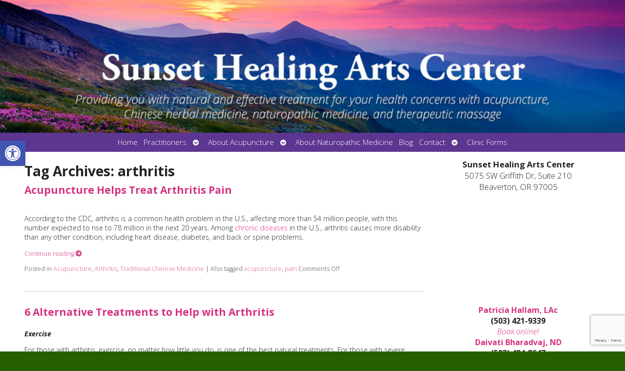

--- FILE ---
content_type: text/html; charset=utf-8
request_url: https://www.google.com/recaptcha/api2/anchor?ar=1&k=6LdqB0oaAAAAAF67L3aT_1vyKOKxWVS0RUVGd-ea&co=aHR0cHM6Ly9zdW5zZXRoZWFsaW5nLmNvbTo0NDM.&hl=en&v=PoyoqOPhxBO7pBk68S4YbpHZ&size=invisible&anchor-ms=20000&execute-ms=30000&cb=4oynz7yxbe7z
body_size: 48717
content:
<!DOCTYPE HTML><html dir="ltr" lang="en"><head><meta http-equiv="Content-Type" content="text/html; charset=UTF-8">
<meta http-equiv="X-UA-Compatible" content="IE=edge">
<title>reCAPTCHA</title>
<style type="text/css">
/* cyrillic-ext */
@font-face {
  font-family: 'Roboto';
  font-style: normal;
  font-weight: 400;
  font-stretch: 100%;
  src: url(//fonts.gstatic.com/s/roboto/v48/KFO7CnqEu92Fr1ME7kSn66aGLdTylUAMa3GUBHMdazTgWw.woff2) format('woff2');
  unicode-range: U+0460-052F, U+1C80-1C8A, U+20B4, U+2DE0-2DFF, U+A640-A69F, U+FE2E-FE2F;
}
/* cyrillic */
@font-face {
  font-family: 'Roboto';
  font-style: normal;
  font-weight: 400;
  font-stretch: 100%;
  src: url(//fonts.gstatic.com/s/roboto/v48/KFO7CnqEu92Fr1ME7kSn66aGLdTylUAMa3iUBHMdazTgWw.woff2) format('woff2');
  unicode-range: U+0301, U+0400-045F, U+0490-0491, U+04B0-04B1, U+2116;
}
/* greek-ext */
@font-face {
  font-family: 'Roboto';
  font-style: normal;
  font-weight: 400;
  font-stretch: 100%;
  src: url(//fonts.gstatic.com/s/roboto/v48/KFO7CnqEu92Fr1ME7kSn66aGLdTylUAMa3CUBHMdazTgWw.woff2) format('woff2');
  unicode-range: U+1F00-1FFF;
}
/* greek */
@font-face {
  font-family: 'Roboto';
  font-style: normal;
  font-weight: 400;
  font-stretch: 100%;
  src: url(//fonts.gstatic.com/s/roboto/v48/KFO7CnqEu92Fr1ME7kSn66aGLdTylUAMa3-UBHMdazTgWw.woff2) format('woff2');
  unicode-range: U+0370-0377, U+037A-037F, U+0384-038A, U+038C, U+038E-03A1, U+03A3-03FF;
}
/* math */
@font-face {
  font-family: 'Roboto';
  font-style: normal;
  font-weight: 400;
  font-stretch: 100%;
  src: url(//fonts.gstatic.com/s/roboto/v48/KFO7CnqEu92Fr1ME7kSn66aGLdTylUAMawCUBHMdazTgWw.woff2) format('woff2');
  unicode-range: U+0302-0303, U+0305, U+0307-0308, U+0310, U+0312, U+0315, U+031A, U+0326-0327, U+032C, U+032F-0330, U+0332-0333, U+0338, U+033A, U+0346, U+034D, U+0391-03A1, U+03A3-03A9, U+03B1-03C9, U+03D1, U+03D5-03D6, U+03F0-03F1, U+03F4-03F5, U+2016-2017, U+2034-2038, U+203C, U+2040, U+2043, U+2047, U+2050, U+2057, U+205F, U+2070-2071, U+2074-208E, U+2090-209C, U+20D0-20DC, U+20E1, U+20E5-20EF, U+2100-2112, U+2114-2115, U+2117-2121, U+2123-214F, U+2190, U+2192, U+2194-21AE, U+21B0-21E5, U+21F1-21F2, U+21F4-2211, U+2213-2214, U+2216-22FF, U+2308-230B, U+2310, U+2319, U+231C-2321, U+2336-237A, U+237C, U+2395, U+239B-23B7, U+23D0, U+23DC-23E1, U+2474-2475, U+25AF, U+25B3, U+25B7, U+25BD, U+25C1, U+25CA, U+25CC, U+25FB, U+266D-266F, U+27C0-27FF, U+2900-2AFF, U+2B0E-2B11, U+2B30-2B4C, U+2BFE, U+3030, U+FF5B, U+FF5D, U+1D400-1D7FF, U+1EE00-1EEFF;
}
/* symbols */
@font-face {
  font-family: 'Roboto';
  font-style: normal;
  font-weight: 400;
  font-stretch: 100%;
  src: url(//fonts.gstatic.com/s/roboto/v48/KFO7CnqEu92Fr1ME7kSn66aGLdTylUAMaxKUBHMdazTgWw.woff2) format('woff2');
  unicode-range: U+0001-000C, U+000E-001F, U+007F-009F, U+20DD-20E0, U+20E2-20E4, U+2150-218F, U+2190, U+2192, U+2194-2199, U+21AF, U+21E6-21F0, U+21F3, U+2218-2219, U+2299, U+22C4-22C6, U+2300-243F, U+2440-244A, U+2460-24FF, U+25A0-27BF, U+2800-28FF, U+2921-2922, U+2981, U+29BF, U+29EB, U+2B00-2BFF, U+4DC0-4DFF, U+FFF9-FFFB, U+10140-1018E, U+10190-1019C, U+101A0, U+101D0-101FD, U+102E0-102FB, U+10E60-10E7E, U+1D2C0-1D2D3, U+1D2E0-1D37F, U+1F000-1F0FF, U+1F100-1F1AD, U+1F1E6-1F1FF, U+1F30D-1F30F, U+1F315, U+1F31C, U+1F31E, U+1F320-1F32C, U+1F336, U+1F378, U+1F37D, U+1F382, U+1F393-1F39F, U+1F3A7-1F3A8, U+1F3AC-1F3AF, U+1F3C2, U+1F3C4-1F3C6, U+1F3CA-1F3CE, U+1F3D4-1F3E0, U+1F3ED, U+1F3F1-1F3F3, U+1F3F5-1F3F7, U+1F408, U+1F415, U+1F41F, U+1F426, U+1F43F, U+1F441-1F442, U+1F444, U+1F446-1F449, U+1F44C-1F44E, U+1F453, U+1F46A, U+1F47D, U+1F4A3, U+1F4B0, U+1F4B3, U+1F4B9, U+1F4BB, U+1F4BF, U+1F4C8-1F4CB, U+1F4D6, U+1F4DA, U+1F4DF, U+1F4E3-1F4E6, U+1F4EA-1F4ED, U+1F4F7, U+1F4F9-1F4FB, U+1F4FD-1F4FE, U+1F503, U+1F507-1F50B, U+1F50D, U+1F512-1F513, U+1F53E-1F54A, U+1F54F-1F5FA, U+1F610, U+1F650-1F67F, U+1F687, U+1F68D, U+1F691, U+1F694, U+1F698, U+1F6AD, U+1F6B2, U+1F6B9-1F6BA, U+1F6BC, U+1F6C6-1F6CF, U+1F6D3-1F6D7, U+1F6E0-1F6EA, U+1F6F0-1F6F3, U+1F6F7-1F6FC, U+1F700-1F7FF, U+1F800-1F80B, U+1F810-1F847, U+1F850-1F859, U+1F860-1F887, U+1F890-1F8AD, U+1F8B0-1F8BB, U+1F8C0-1F8C1, U+1F900-1F90B, U+1F93B, U+1F946, U+1F984, U+1F996, U+1F9E9, U+1FA00-1FA6F, U+1FA70-1FA7C, U+1FA80-1FA89, U+1FA8F-1FAC6, U+1FACE-1FADC, U+1FADF-1FAE9, U+1FAF0-1FAF8, U+1FB00-1FBFF;
}
/* vietnamese */
@font-face {
  font-family: 'Roboto';
  font-style: normal;
  font-weight: 400;
  font-stretch: 100%;
  src: url(//fonts.gstatic.com/s/roboto/v48/KFO7CnqEu92Fr1ME7kSn66aGLdTylUAMa3OUBHMdazTgWw.woff2) format('woff2');
  unicode-range: U+0102-0103, U+0110-0111, U+0128-0129, U+0168-0169, U+01A0-01A1, U+01AF-01B0, U+0300-0301, U+0303-0304, U+0308-0309, U+0323, U+0329, U+1EA0-1EF9, U+20AB;
}
/* latin-ext */
@font-face {
  font-family: 'Roboto';
  font-style: normal;
  font-weight: 400;
  font-stretch: 100%;
  src: url(//fonts.gstatic.com/s/roboto/v48/KFO7CnqEu92Fr1ME7kSn66aGLdTylUAMa3KUBHMdazTgWw.woff2) format('woff2');
  unicode-range: U+0100-02BA, U+02BD-02C5, U+02C7-02CC, U+02CE-02D7, U+02DD-02FF, U+0304, U+0308, U+0329, U+1D00-1DBF, U+1E00-1E9F, U+1EF2-1EFF, U+2020, U+20A0-20AB, U+20AD-20C0, U+2113, U+2C60-2C7F, U+A720-A7FF;
}
/* latin */
@font-face {
  font-family: 'Roboto';
  font-style: normal;
  font-weight: 400;
  font-stretch: 100%;
  src: url(//fonts.gstatic.com/s/roboto/v48/KFO7CnqEu92Fr1ME7kSn66aGLdTylUAMa3yUBHMdazQ.woff2) format('woff2');
  unicode-range: U+0000-00FF, U+0131, U+0152-0153, U+02BB-02BC, U+02C6, U+02DA, U+02DC, U+0304, U+0308, U+0329, U+2000-206F, U+20AC, U+2122, U+2191, U+2193, U+2212, U+2215, U+FEFF, U+FFFD;
}
/* cyrillic-ext */
@font-face {
  font-family: 'Roboto';
  font-style: normal;
  font-weight: 500;
  font-stretch: 100%;
  src: url(//fonts.gstatic.com/s/roboto/v48/KFO7CnqEu92Fr1ME7kSn66aGLdTylUAMa3GUBHMdazTgWw.woff2) format('woff2');
  unicode-range: U+0460-052F, U+1C80-1C8A, U+20B4, U+2DE0-2DFF, U+A640-A69F, U+FE2E-FE2F;
}
/* cyrillic */
@font-face {
  font-family: 'Roboto';
  font-style: normal;
  font-weight: 500;
  font-stretch: 100%;
  src: url(//fonts.gstatic.com/s/roboto/v48/KFO7CnqEu92Fr1ME7kSn66aGLdTylUAMa3iUBHMdazTgWw.woff2) format('woff2');
  unicode-range: U+0301, U+0400-045F, U+0490-0491, U+04B0-04B1, U+2116;
}
/* greek-ext */
@font-face {
  font-family: 'Roboto';
  font-style: normal;
  font-weight: 500;
  font-stretch: 100%;
  src: url(//fonts.gstatic.com/s/roboto/v48/KFO7CnqEu92Fr1ME7kSn66aGLdTylUAMa3CUBHMdazTgWw.woff2) format('woff2');
  unicode-range: U+1F00-1FFF;
}
/* greek */
@font-face {
  font-family: 'Roboto';
  font-style: normal;
  font-weight: 500;
  font-stretch: 100%;
  src: url(//fonts.gstatic.com/s/roboto/v48/KFO7CnqEu92Fr1ME7kSn66aGLdTylUAMa3-UBHMdazTgWw.woff2) format('woff2');
  unicode-range: U+0370-0377, U+037A-037F, U+0384-038A, U+038C, U+038E-03A1, U+03A3-03FF;
}
/* math */
@font-face {
  font-family: 'Roboto';
  font-style: normal;
  font-weight: 500;
  font-stretch: 100%;
  src: url(//fonts.gstatic.com/s/roboto/v48/KFO7CnqEu92Fr1ME7kSn66aGLdTylUAMawCUBHMdazTgWw.woff2) format('woff2');
  unicode-range: U+0302-0303, U+0305, U+0307-0308, U+0310, U+0312, U+0315, U+031A, U+0326-0327, U+032C, U+032F-0330, U+0332-0333, U+0338, U+033A, U+0346, U+034D, U+0391-03A1, U+03A3-03A9, U+03B1-03C9, U+03D1, U+03D5-03D6, U+03F0-03F1, U+03F4-03F5, U+2016-2017, U+2034-2038, U+203C, U+2040, U+2043, U+2047, U+2050, U+2057, U+205F, U+2070-2071, U+2074-208E, U+2090-209C, U+20D0-20DC, U+20E1, U+20E5-20EF, U+2100-2112, U+2114-2115, U+2117-2121, U+2123-214F, U+2190, U+2192, U+2194-21AE, U+21B0-21E5, U+21F1-21F2, U+21F4-2211, U+2213-2214, U+2216-22FF, U+2308-230B, U+2310, U+2319, U+231C-2321, U+2336-237A, U+237C, U+2395, U+239B-23B7, U+23D0, U+23DC-23E1, U+2474-2475, U+25AF, U+25B3, U+25B7, U+25BD, U+25C1, U+25CA, U+25CC, U+25FB, U+266D-266F, U+27C0-27FF, U+2900-2AFF, U+2B0E-2B11, U+2B30-2B4C, U+2BFE, U+3030, U+FF5B, U+FF5D, U+1D400-1D7FF, U+1EE00-1EEFF;
}
/* symbols */
@font-face {
  font-family: 'Roboto';
  font-style: normal;
  font-weight: 500;
  font-stretch: 100%;
  src: url(//fonts.gstatic.com/s/roboto/v48/KFO7CnqEu92Fr1ME7kSn66aGLdTylUAMaxKUBHMdazTgWw.woff2) format('woff2');
  unicode-range: U+0001-000C, U+000E-001F, U+007F-009F, U+20DD-20E0, U+20E2-20E4, U+2150-218F, U+2190, U+2192, U+2194-2199, U+21AF, U+21E6-21F0, U+21F3, U+2218-2219, U+2299, U+22C4-22C6, U+2300-243F, U+2440-244A, U+2460-24FF, U+25A0-27BF, U+2800-28FF, U+2921-2922, U+2981, U+29BF, U+29EB, U+2B00-2BFF, U+4DC0-4DFF, U+FFF9-FFFB, U+10140-1018E, U+10190-1019C, U+101A0, U+101D0-101FD, U+102E0-102FB, U+10E60-10E7E, U+1D2C0-1D2D3, U+1D2E0-1D37F, U+1F000-1F0FF, U+1F100-1F1AD, U+1F1E6-1F1FF, U+1F30D-1F30F, U+1F315, U+1F31C, U+1F31E, U+1F320-1F32C, U+1F336, U+1F378, U+1F37D, U+1F382, U+1F393-1F39F, U+1F3A7-1F3A8, U+1F3AC-1F3AF, U+1F3C2, U+1F3C4-1F3C6, U+1F3CA-1F3CE, U+1F3D4-1F3E0, U+1F3ED, U+1F3F1-1F3F3, U+1F3F5-1F3F7, U+1F408, U+1F415, U+1F41F, U+1F426, U+1F43F, U+1F441-1F442, U+1F444, U+1F446-1F449, U+1F44C-1F44E, U+1F453, U+1F46A, U+1F47D, U+1F4A3, U+1F4B0, U+1F4B3, U+1F4B9, U+1F4BB, U+1F4BF, U+1F4C8-1F4CB, U+1F4D6, U+1F4DA, U+1F4DF, U+1F4E3-1F4E6, U+1F4EA-1F4ED, U+1F4F7, U+1F4F9-1F4FB, U+1F4FD-1F4FE, U+1F503, U+1F507-1F50B, U+1F50D, U+1F512-1F513, U+1F53E-1F54A, U+1F54F-1F5FA, U+1F610, U+1F650-1F67F, U+1F687, U+1F68D, U+1F691, U+1F694, U+1F698, U+1F6AD, U+1F6B2, U+1F6B9-1F6BA, U+1F6BC, U+1F6C6-1F6CF, U+1F6D3-1F6D7, U+1F6E0-1F6EA, U+1F6F0-1F6F3, U+1F6F7-1F6FC, U+1F700-1F7FF, U+1F800-1F80B, U+1F810-1F847, U+1F850-1F859, U+1F860-1F887, U+1F890-1F8AD, U+1F8B0-1F8BB, U+1F8C0-1F8C1, U+1F900-1F90B, U+1F93B, U+1F946, U+1F984, U+1F996, U+1F9E9, U+1FA00-1FA6F, U+1FA70-1FA7C, U+1FA80-1FA89, U+1FA8F-1FAC6, U+1FACE-1FADC, U+1FADF-1FAE9, U+1FAF0-1FAF8, U+1FB00-1FBFF;
}
/* vietnamese */
@font-face {
  font-family: 'Roboto';
  font-style: normal;
  font-weight: 500;
  font-stretch: 100%;
  src: url(//fonts.gstatic.com/s/roboto/v48/KFO7CnqEu92Fr1ME7kSn66aGLdTylUAMa3OUBHMdazTgWw.woff2) format('woff2');
  unicode-range: U+0102-0103, U+0110-0111, U+0128-0129, U+0168-0169, U+01A0-01A1, U+01AF-01B0, U+0300-0301, U+0303-0304, U+0308-0309, U+0323, U+0329, U+1EA0-1EF9, U+20AB;
}
/* latin-ext */
@font-face {
  font-family: 'Roboto';
  font-style: normal;
  font-weight: 500;
  font-stretch: 100%;
  src: url(//fonts.gstatic.com/s/roboto/v48/KFO7CnqEu92Fr1ME7kSn66aGLdTylUAMa3KUBHMdazTgWw.woff2) format('woff2');
  unicode-range: U+0100-02BA, U+02BD-02C5, U+02C7-02CC, U+02CE-02D7, U+02DD-02FF, U+0304, U+0308, U+0329, U+1D00-1DBF, U+1E00-1E9F, U+1EF2-1EFF, U+2020, U+20A0-20AB, U+20AD-20C0, U+2113, U+2C60-2C7F, U+A720-A7FF;
}
/* latin */
@font-face {
  font-family: 'Roboto';
  font-style: normal;
  font-weight: 500;
  font-stretch: 100%;
  src: url(//fonts.gstatic.com/s/roboto/v48/KFO7CnqEu92Fr1ME7kSn66aGLdTylUAMa3yUBHMdazQ.woff2) format('woff2');
  unicode-range: U+0000-00FF, U+0131, U+0152-0153, U+02BB-02BC, U+02C6, U+02DA, U+02DC, U+0304, U+0308, U+0329, U+2000-206F, U+20AC, U+2122, U+2191, U+2193, U+2212, U+2215, U+FEFF, U+FFFD;
}
/* cyrillic-ext */
@font-face {
  font-family: 'Roboto';
  font-style: normal;
  font-weight: 900;
  font-stretch: 100%;
  src: url(//fonts.gstatic.com/s/roboto/v48/KFO7CnqEu92Fr1ME7kSn66aGLdTylUAMa3GUBHMdazTgWw.woff2) format('woff2');
  unicode-range: U+0460-052F, U+1C80-1C8A, U+20B4, U+2DE0-2DFF, U+A640-A69F, U+FE2E-FE2F;
}
/* cyrillic */
@font-face {
  font-family: 'Roboto';
  font-style: normal;
  font-weight: 900;
  font-stretch: 100%;
  src: url(//fonts.gstatic.com/s/roboto/v48/KFO7CnqEu92Fr1ME7kSn66aGLdTylUAMa3iUBHMdazTgWw.woff2) format('woff2');
  unicode-range: U+0301, U+0400-045F, U+0490-0491, U+04B0-04B1, U+2116;
}
/* greek-ext */
@font-face {
  font-family: 'Roboto';
  font-style: normal;
  font-weight: 900;
  font-stretch: 100%;
  src: url(//fonts.gstatic.com/s/roboto/v48/KFO7CnqEu92Fr1ME7kSn66aGLdTylUAMa3CUBHMdazTgWw.woff2) format('woff2');
  unicode-range: U+1F00-1FFF;
}
/* greek */
@font-face {
  font-family: 'Roboto';
  font-style: normal;
  font-weight: 900;
  font-stretch: 100%;
  src: url(//fonts.gstatic.com/s/roboto/v48/KFO7CnqEu92Fr1ME7kSn66aGLdTylUAMa3-UBHMdazTgWw.woff2) format('woff2');
  unicode-range: U+0370-0377, U+037A-037F, U+0384-038A, U+038C, U+038E-03A1, U+03A3-03FF;
}
/* math */
@font-face {
  font-family: 'Roboto';
  font-style: normal;
  font-weight: 900;
  font-stretch: 100%;
  src: url(//fonts.gstatic.com/s/roboto/v48/KFO7CnqEu92Fr1ME7kSn66aGLdTylUAMawCUBHMdazTgWw.woff2) format('woff2');
  unicode-range: U+0302-0303, U+0305, U+0307-0308, U+0310, U+0312, U+0315, U+031A, U+0326-0327, U+032C, U+032F-0330, U+0332-0333, U+0338, U+033A, U+0346, U+034D, U+0391-03A1, U+03A3-03A9, U+03B1-03C9, U+03D1, U+03D5-03D6, U+03F0-03F1, U+03F4-03F5, U+2016-2017, U+2034-2038, U+203C, U+2040, U+2043, U+2047, U+2050, U+2057, U+205F, U+2070-2071, U+2074-208E, U+2090-209C, U+20D0-20DC, U+20E1, U+20E5-20EF, U+2100-2112, U+2114-2115, U+2117-2121, U+2123-214F, U+2190, U+2192, U+2194-21AE, U+21B0-21E5, U+21F1-21F2, U+21F4-2211, U+2213-2214, U+2216-22FF, U+2308-230B, U+2310, U+2319, U+231C-2321, U+2336-237A, U+237C, U+2395, U+239B-23B7, U+23D0, U+23DC-23E1, U+2474-2475, U+25AF, U+25B3, U+25B7, U+25BD, U+25C1, U+25CA, U+25CC, U+25FB, U+266D-266F, U+27C0-27FF, U+2900-2AFF, U+2B0E-2B11, U+2B30-2B4C, U+2BFE, U+3030, U+FF5B, U+FF5D, U+1D400-1D7FF, U+1EE00-1EEFF;
}
/* symbols */
@font-face {
  font-family: 'Roboto';
  font-style: normal;
  font-weight: 900;
  font-stretch: 100%;
  src: url(//fonts.gstatic.com/s/roboto/v48/KFO7CnqEu92Fr1ME7kSn66aGLdTylUAMaxKUBHMdazTgWw.woff2) format('woff2');
  unicode-range: U+0001-000C, U+000E-001F, U+007F-009F, U+20DD-20E0, U+20E2-20E4, U+2150-218F, U+2190, U+2192, U+2194-2199, U+21AF, U+21E6-21F0, U+21F3, U+2218-2219, U+2299, U+22C4-22C6, U+2300-243F, U+2440-244A, U+2460-24FF, U+25A0-27BF, U+2800-28FF, U+2921-2922, U+2981, U+29BF, U+29EB, U+2B00-2BFF, U+4DC0-4DFF, U+FFF9-FFFB, U+10140-1018E, U+10190-1019C, U+101A0, U+101D0-101FD, U+102E0-102FB, U+10E60-10E7E, U+1D2C0-1D2D3, U+1D2E0-1D37F, U+1F000-1F0FF, U+1F100-1F1AD, U+1F1E6-1F1FF, U+1F30D-1F30F, U+1F315, U+1F31C, U+1F31E, U+1F320-1F32C, U+1F336, U+1F378, U+1F37D, U+1F382, U+1F393-1F39F, U+1F3A7-1F3A8, U+1F3AC-1F3AF, U+1F3C2, U+1F3C4-1F3C6, U+1F3CA-1F3CE, U+1F3D4-1F3E0, U+1F3ED, U+1F3F1-1F3F3, U+1F3F5-1F3F7, U+1F408, U+1F415, U+1F41F, U+1F426, U+1F43F, U+1F441-1F442, U+1F444, U+1F446-1F449, U+1F44C-1F44E, U+1F453, U+1F46A, U+1F47D, U+1F4A3, U+1F4B0, U+1F4B3, U+1F4B9, U+1F4BB, U+1F4BF, U+1F4C8-1F4CB, U+1F4D6, U+1F4DA, U+1F4DF, U+1F4E3-1F4E6, U+1F4EA-1F4ED, U+1F4F7, U+1F4F9-1F4FB, U+1F4FD-1F4FE, U+1F503, U+1F507-1F50B, U+1F50D, U+1F512-1F513, U+1F53E-1F54A, U+1F54F-1F5FA, U+1F610, U+1F650-1F67F, U+1F687, U+1F68D, U+1F691, U+1F694, U+1F698, U+1F6AD, U+1F6B2, U+1F6B9-1F6BA, U+1F6BC, U+1F6C6-1F6CF, U+1F6D3-1F6D7, U+1F6E0-1F6EA, U+1F6F0-1F6F3, U+1F6F7-1F6FC, U+1F700-1F7FF, U+1F800-1F80B, U+1F810-1F847, U+1F850-1F859, U+1F860-1F887, U+1F890-1F8AD, U+1F8B0-1F8BB, U+1F8C0-1F8C1, U+1F900-1F90B, U+1F93B, U+1F946, U+1F984, U+1F996, U+1F9E9, U+1FA00-1FA6F, U+1FA70-1FA7C, U+1FA80-1FA89, U+1FA8F-1FAC6, U+1FACE-1FADC, U+1FADF-1FAE9, U+1FAF0-1FAF8, U+1FB00-1FBFF;
}
/* vietnamese */
@font-face {
  font-family: 'Roboto';
  font-style: normal;
  font-weight: 900;
  font-stretch: 100%;
  src: url(//fonts.gstatic.com/s/roboto/v48/KFO7CnqEu92Fr1ME7kSn66aGLdTylUAMa3OUBHMdazTgWw.woff2) format('woff2');
  unicode-range: U+0102-0103, U+0110-0111, U+0128-0129, U+0168-0169, U+01A0-01A1, U+01AF-01B0, U+0300-0301, U+0303-0304, U+0308-0309, U+0323, U+0329, U+1EA0-1EF9, U+20AB;
}
/* latin-ext */
@font-face {
  font-family: 'Roboto';
  font-style: normal;
  font-weight: 900;
  font-stretch: 100%;
  src: url(//fonts.gstatic.com/s/roboto/v48/KFO7CnqEu92Fr1ME7kSn66aGLdTylUAMa3KUBHMdazTgWw.woff2) format('woff2');
  unicode-range: U+0100-02BA, U+02BD-02C5, U+02C7-02CC, U+02CE-02D7, U+02DD-02FF, U+0304, U+0308, U+0329, U+1D00-1DBF, U+1E00-1E9F, U+1EF2-1EFF, U+2020, U+20A0-20AB, U+20AD-20C0, U+2113, U+2C60-2C7F, U+A720-A7FF;
}
/* latin */
@font-face {
  font-family: 'Roboto';
  font-style: normal;
  font-weight: 900;
  font-stretch: 100%;
  src: url(//fonts.gstatic.com/s/roboto/v48/KFO7CnqEu92Fr1ME7kSn66aGLdTylUAMa3yUBHMdazQ.woff2) format('woff2');
  unicode-range: U+0000-00FF, U+0131, U+0152-0153, U+02BB-02BC, U+02C6, U+02DA, U+02DC, U+0304, U+0308, U+0329, U+2000-206F, U+20AC, U+2122, U+2191, U+2193, U+2212, U+2215, U+FEFF, U+FFFD;
}

</style>
<link rel="stylesheet" type="text/css" href="https://www.gstatic.com/recaptcha/releases/PoyoqOPhxBO7pBk68S4YbpHZ/styles__ltr.css">
<script nonce="FXPNskXTVlZ79sBrWQIN8g" type="text/javascript">window['__recaptcha_api'] = 'https://www.google.com/recaptcha/api2/';</script>
<script type="text/javascript" src="https://www.gstatic.com/recaptcha/releases/PoyoqOPhxBO7pBk68S4YbpHZ/recaptcha__en.js" nonce="FXPNskXTVlZ79sBrWQIN8g">
      
    </script></head>
<body><div id="rc-anchor-alert" class="rc-anchor-alert"></div>
<input type="hidden" id="recaptcha-token" value="[base64]">
<script type="text/javascript" nonce="FXPNskXTVlZ79sBrWQIN8g">
      recaptcha.anchor.Main.init("[\x22ainput\x22,[\x22bgdata\x22,\x22\x22,\[base64]/[base64]/[base64]/[base64]/[base64]/[base64]/KGcoTywyNTMsTy5PKSxVRyhPLEMpKTpnKE8sMjUzLEMpLE8pKSxsKSksTykpfSxieT1mdW5jdGlvbihDLE8sdSxsKXtmb3IobD0odT1SKEMpLDApO08+MDtPLS0pbD1sPDw4fFooQyk7ZyhDLHUsbCl9LFVHPWZ1bmN0aW9uKEMsTyl7Qy5pLmxlbmd0aD4xMDQ/[base64]/[base64]/[base64]/[base64]/[base64]/[base64]/[base64]\\u003d\x22,\[base64]\\u003d\\u003d\x22,\x22wq/DgXLDnVbDoD/DmcKpPHPDpS/CuTTDuxBhwq14wrR4wqDDmAMjwrjCsUpBw6vDtTPCp1fClCbDqsKCw4wXw6bDssKHKBLCvnrDryNaAknDjMOBwrjCscO+B8KNw4wTwobDiRs5w4HCtF1dfMKGw4zCvMK6FMKiwrYuwozDo8ObWMKVwo/CiC/Cl8OyBWZOBxttw47ClTHCksK+woZ2w53ChMKQwpfCp8K4w6sBOi4EwqgWwrJCPBoEZcKGM1jCkBdJWsOtwpwJw6R2wq/[base64]/DizXCnmclw4s2SEbCgzN6TsOpw4hcw5nDs8KObjkcGMOEO8OWworDkMKyw7PCscO4JBrDgMOBd8KJw7TDvh/CnMKxD3pUwp8cwrjDt8K8w68cN8KsZ3LDisKlw4TCjEvDnMOCVcO1wrBRCSEyAQtMKzJUwpLDiMK8eW52w7HDsSAewpRTYsKxw4jCscKqw5XCvH82YiowZC9fJUBIw67DpSAUCcK2w58Vw7rDlwdgWcOwM8KLU8K/woXCkMOXVEtEXiDDiXklFcO5G3PCihoHwrjDk8OhVMK2w7HDhXXCtMKVwoNSwqJEccKSw7TDosO/w7Bcw53DvcKBwq3DlRnCpDbCum/Cn8KZw5zDhwfCh8OUwr/DjsKaF1QGw6RIw75fYcO5QxLDhcKFejXDpsOhOXDClyHDtsKvCMOuZkQHwpnCnlo6w7sQwqEQwqvCpjLDlMKDPsK/w4kfWiIfG8OfW8KlKEDCtHBCw4cEbEt9w6zCucKjYEDCrkrCg8KAD3XDusOtZi98A8KSw53CgiRTw6bDgMKbw47ClVE1W8OQSw0TVgMZw7IlV0ZTVsKWw59GBFx+XHTDocK9w7/CjMK2w7t0QCw+woDCsg7ChhXDo8O/wrw3KcORAXp9w7lAMMKuwrw+FsORw6k+wr3DklLCgsOWLcOcT8KXOMK2YcKTeMOswqw+OibDk3rDlDwSwpZnwownLW0ADMKLGcOlCcOAfcOidsOGwovCtU/Ct8KYwrMMXMOZHsKLwpAoAMKLSsOVwqPDqRMrwp8AQQbDncKQacOqOMO9wqBRw7/Ct8O1ATJed8K4PcObdsKEPBB0FcKhw7bCjxnDmsO8wrtHO8KhNW00dMOGwqnCjMO2QsOBw7EBB8Ovw6YccHPDoVLDmsOCwpJxTMKRw7krHwhlwroxBsOeBcOmw5ARfcK4DiQRwp/CgMKWwqR6w4HDkcKqCHDCh3DCuVYDO8KGw4ItwrXCv2wEVmoKJXoswqY8OE1qMcOhN2kMDHHCrcKJMcKCwrzDksOCw4TDnAM8O8K3wqPChjhsBsO5w6J0FnLCpChbNW4cw4zDvMKuwqHDjkjDmgNmGsK0dmgUwrrDvVRdwqTDkR/CrW5YwrLClAM4KRbDkExKw77Dr0rCn8KawrYUSsOLwoBhHQnDjBDDhnF/[base64]/w7LDgzI+BTYMMQrCvsOkG8Kdfj8/wrsmEsOrw49wFMOmEcOFwplBHSBgwqTDscOqWh3DncK0w7Fww6HDl8K7w5LDjUbDocOCwoZMCsKMb3TCiMOJw7bDpzd5J8Onw7kiwrTDtgYlwpbDk8Kfw7zDtsKfw500w67CssO/wqxyKxhSOmMETVnChTdjAXYYXXsOwpgRwplYeMOjw5sKHBzDksOcE8KQwoYcw6Utw4XCvMKRSwBJamzDrURcwq7DvgMOw7fDm8KME8KKdUfDrsOyVwLDqVYJIknCjMKfwqttfsKtw5gkwrg3w6x7wpnDg8OSSsOYwqVYw5A6QsK2OsKGw4LCvcKwVVQJw4/[base64]/IyxjY8OOMxnCvcKfw6kYw7vCmMKVwpAWwooOwqTDiFnDoUvChsKKGsKsIyzCpMK5IX7CnMKwA8Oow64Sw51qW38zw5wOAQDCucK6w5zDi01nwod8VMK+FsO8FcK6wrs7BnZzw5XDsMKgKMKWw4TCgsO1S2ZWTMKuw7fDgcKEw5nCosKKKV/CscOvw7nChV3DmwLDpDM3eg/DosO+wqIpDsKfw7xwDsOhb8Okw5YUSEXChgLCuWHDh0jDhMOzPSXDpCYUw7fDgxTCs8O7Flh7w7rChMO1w6x2w6deGlReViFdBcK9w4Faw5k4w7rDmS9Cw5Mrw55Pwr07wpbCpMKxKcOBM09qLcKBwqN8IcOpw7rDn8Kvw7tSBsORw59KAmRaT8OcYm/[base64]/w5U5bDU3wptOfSjDmMK4OSsRPEo1w5zCmyVIZsK7w6Qyw4PDssOYSQ0tw6HChiRvw5knH1jCtGxuKMOjw55uwqDCkMO/VsKkMQ3DolVQw6nCtcKjT0Vaw6XCqkIQw7LCvnPDhcKww5k7CcKBwphGacOxaDHDhQtiwqNNw7ULwqfCrDTDssK9ewnDvzrCnxnDtSnChWBJwr8+AUXCr3jCg18OMsKUw7LDt8KcFATDpFdcw5vDl8Opwo9xMnfDr8OwRMKJAsOuwoZNJTjCisKDbjbDpMKKGX9CUMO/[base64]/w43DmsK/wqDCgxB+w5XCuMOjO8ODw6vCjMO/w5MSdBkyW8OVYsKlBhIKw5oAHcO5wp/[base64]/[base64]/DrWnCkMKQw5rDvcOewo/CqsO6McKweUIHKzrCt8O7w6jDqRBgXw9ANsKaO14Rw63DlwTDtsO3wqrDi8OHw5DDjhzDkwEgw7fCqTjDkUkFw5HCj8KYW8K3w53Ck8OKw4QSwq1cw6DCjEsKw5JEw4MKP8OSwrTDr8OJJ8KVwrzCpj/ChMKJwpfCrcKacnTCjcODw6oZw5ZAw7Inw5g+w7nDrlHCu8Kfw6fDhcOnw6LDpMOZw7dHwpHDlgXDvHEfwrXDgSHChcOEJlldEC/DnFvCuFA1Hl9vw6nCtMKnwp/DvMKiLsOhGGB1w5N6w5ISw7/DsMKDw4RRG8OtdVY1LsOkw78/w6x9fwRsw5I2VsOTw74ewr3CvcOww507woDDjsOeZMORdsKXRMKhwozDtMOWwrAfbhIAKGEaHMOGw7DDkMKGwrHCjsOzw7tBwpsXGighRTLCngV3w4JoP8K8wp/CoQnDkcKcQjHDksKswonCu8KhCcOzw6PDicOBw7LCkE7CpCYUwr7ClMKSwpUOw6Aqw5bCk8K9w5wYYMKlPsOcRcKkw6PDi1YoZlotw4fCpjsuwq/CrsOywpp6FMOVw59Ow4PCgsKGwp5Gwrw9awl/BsOUw4xvwoA4Wl/DscOaITs4wqg0LUnDiMOcw4pKJMKiwrDDlG8xwpBiw7TDlELDsG9Bw6/Dhx0SD0ZsXE9vXcORw7AAwoF1c8Kwwqohwr8WJyDCn8Knw59fw5t5A8OVw4jDnyM8wpzDtmXCnyRSNEgmw6MPXcKkD8K4w5chw5osJcKVw4TCqn/Cri/CtcKzw6LCsMOmfCrDky7CjwxWwrQKw6BvKBYHwo3DusKdClpaXsK+w4ZfOCAmwrdzORnCqVR5ZsOEwq8NwqddK8OMeMKxXjEYw7rCuCpzJQdmXMORw4E3IcKfw4rCmnAhw6XCqsOZw4kJw6ROwpDClMKWwrDCvMOqMmTDmMKuwqtHw6BSwrBZw7J/X8K6NsOqw6IXwpIaEg3DnVHCtsK+FcKiQzVbwpMsasOcYgXCqmk+Z8OnP8O3XsKOZcOvw4HDtcOaw6LCvsKPCsOoW8KQw6PCqEQ8wpjDgRXDhMK1QWHCnEkZGMOFX8OawqvCmTErXMOzdsOAwrweF8OlUgBwRCLCllsQwpjCp8KIw5JOwrwCJGJpKS/CuHHCpcKiw4t+BXJ7w6vCuBjDq2IdNgMOLsOBwptoUApkI8Kdw7DDrMOJfcKew5NCOH4BPsOTw7oaFsKmw73CkMOTBsOKPS9hwrDDqXXDhsOtEybCsMOMe2E0w7zCiX7DuHfDkVY/wqZFwrYqw69dwrrChBjCkh3DjkpxwqM/w4Esw6XCncKdwojCm8KjQl/Do8KtZS4fwrNMwpx4w5ELw6c6aVF1w7fClcO/w7DCk8KcwrpedFd6w5N2VWrCk8OSwoTChsKEwoQnw58FAlMWCyhwOnFZw5xIw43ChMKfwo7CmiPDvMKNw47DulBIw5ZOw6l+w5DDmiTDjcKkw4PCuMOIw4DCnB41YcKPesK3w51fWsKDwpvDlsKQZcOPR8OAwpTCoSh6w7p4w4fChMOcCsOPS2/DmsKDw4wSw4nDp8Kjw6zDnHRHwq/DkMORw50vwoXCm1A2wqtxHsKRwr/Dg8KCCiTDkMOGwrZNZ8OfesOdwpnDqUzDqnk1w4vDviBmw69XLMKdw7ECP8OtYMOrP1gxw5pDYcO2f8KOGMKge8K8WMKDYwxVw5NHwpvCmMO2wqjCgsOYIMOoZMKKdcKzwp3DqQIaE8OGIMKsNsKxwpA6w4jDsV/[base64]/Cq3/[base64]/CmmtzHhvCpcKCwosmw6c3acO6wrQlwq/[base64]/ChMK3wqTDsT1gExUBJlrClXfDoMO5wplCwoUkDsK1wqnCn8OQw60Ow5Bzw6cQwoxUwqNsC8ORCsKLPMOTX8Kyw7MqVsOqTcOTwq/DoXDCl8OxI2nCsMOiw7c8wotscXFUewXDrUliwoXCr8KSZXEvw5fCtgzDvjtOT8KFRUpmYT87DMKrdXlvP8OBNcOwW1vDmsOATWfDisKXwrZVZ23CgsKlwpDDvWHDskXDmEVKw7XCjMKxL8Oic8K+YmXDhMO/e8OUwpnCn0nCrC1Ow6HCu8OWw6XDhl7DgwzChcOGP8KkBRN3NsKVw7jDgMKewpU8w7vDocO+J8Oiw4lvwqQ2djnDh8KBwogxdTVKw4FHc0nDqDjCtF3Dhxx2w4xOS8K/woPDokt3wqI3FXLDqXnDhcKHRRJNwroDWsKcwq41Q8KUw4USHA7CvEnDoQZQwrbDrcKtw5giw58sOgvDqsOWw4zDvRUTwrfCkTrDrMOPIGEDw4J0NMO+w45yEcKRcsKqXcK5wqTClcK7wq8kP8KXw7kLBwLDkQAuNFPDlRhNacKvP8OifA1lw4t/wq3DlcObY8OZw4jDicOsfsOBccO+dsK1wrnDsEDDnQQlZk4kwpnCo8KtKcKFw6zCocO0CEgAFkZPJMKbbwnCh8KtISTCvTILScKFwrfDlsO2w65SY8O8DcKbwpItw7E5fQfCpcOxwo7Cs8KYdBcPw7Z1w5jDhMKfMcKvGcOdN8K2EcKULF0/wp8wH1YkCjzCtlpnw7TDh3xTwolBPhRTasOkKMKLwoQvK8KuLCA4wqkJRMOlw48NSsO0w5thw6IkGgrDusO6w7BdG8Kjw7pdaMO7amLClWTCtE3CpVnDnXLCiHhVdsOiLsO/w4UZehAuOMOnwoXCry5oeMKVw443GMKZMcOzwqgBwoUTwqsAwprDiUnCrsO8aMOTP8O2FjnDt8KrwqdLBWzDhkBjw4NVw7zDv3AAw4wEQk5YSEPCkQ4SBMKSCMK9w6luEMOAw7zCn8OAwoMpOy3DvMKcw4jCjcKOWcK6WiNuKTIFwqQbwqcow6Z8wpLCmR/CvcOPw4MHwpBBLsORHyjCtjhywrXDmMO9wpXDkhPCnVoFb8KOecOGAsOIbsKTIx/CmxUtJS08VUnDkxl6w4jCjcOMYcKVw7MSQsO3JsKPIcK2fHBUZRRALS/DgHAjw693w7nDokJ0VsK1w7fCpsOURMOvwo9/HWlQacOQwpDClBLDqTDCl8OKaENXwrxKwrNBTMKfcRvCo8OWw4vCvyXCj0V5w4LDqUfDkhfCshpNw67DvsOlwqNZw4YLf8KQZ0/CncK7NcOowr3Dpy8ewqnDusKbNx8kdsOXZngNRsOvT0vDv8OOwobDskUTaRhRwpnCmMOHw4g2wpPDg1XCoQ1Zw5nCiDJlwq8mQiErREnCr8KSw5/Dq8KWw5E0AAHCjCFowrtEIsKtb8KXwrzCkBALUDbCu2PDr2s1w5opw6/DnDtjfkt8KsKWw74fw5d6w7IXw7zDtg/Cow3Cn8Kxwo/DtVYDQsKLwrfDu0okYMOLw6DDoMKww5PDqDjCs29Ua8O/[base64]/Cu8K4BcOuw4hCHMKJMMO5woxmFsKBw4h7wqHCj8Khw6bCqHPCuFJ4LcOKw6VhfiPCvMOIV8OtXsOtCDkDDHnCjcOUbzAWZMKMaMONw71zNiHDhXoWKAd+woJBw4AxV8KlXcO+w7DDoA/[base64]/CuCLCtGfChRhCIMKyN8Kqw6rCp8KMw43DusKLTcKEw7PCoX7DkmbClBdQwpRcw6NVwr9dOsK5w6/DlcOAAcKqwofCmy/Dk8KYTcOEwojCksOOw5DCnMOHw5VVwokPwoV0RCbCsgfDhWglXcKRWMKWT8O8w7zDggU/w4BbfknClBYHwpQ8ElzCm8KMw5/DpsODwovDlRMew6zCu8OzW8O+w4FtwrcBGcOhwotUKsOyw5/CunzCrcOJw5rCkF5vOMOPwrlRMxTCgsKQKmzDssOIWnE1dALDqVnCqUdEwqZYK8KpdcOSwqfCmMKtHFDDsMOswqXDvcKWw7JYw4RdSsK1wprCicKdw4jChXPCuMKFBid7SXvDrcOjwrh9KxE+wpzDkG9efMKow7QwQMKlQlbCjDrCh3/DlxEXFm/DssOpwqV8PsO9HDbCssK9CXVbwpDDpMOZwoLDgmfDg3NTw4ULfsK8JsOURjgIw53DswLDgsKHFWPDsTMQwoDDlMKbwqQmDMOZcVfCt8K1HW7CrVlbWMOuFsKWwozDmcKVOsKAKcO7MEpwwprCtsKFwpzDkcKqJDnDvMOWw45yAcK3w6jDssKgw7RTDSPCoMK/IC5mfCXDnMOPw5DCq8KubkMwUMOlIMOOwoErwoYaWF3DncOywqciwp7CjWvDnnrDq8KTYsOgYAEdK8OdwoxRwq/[base64]/a8Oaw4YKCXtQFT7Co8OsTDHDocKCw7fDpg7CpcOOw6ZjYi3DpG3CnX98wo0MVsKhb8OXwr1Pf0IRTMOnwqVcBcKtUzPDninDnDcNIxI4S8KUwqcjecKWwp1rwrFtw6fChkp2wqZ/YhPDg8ONesOTJCrDpg5tJFTDrEnCjsK+DMOndTZXFk/DkMK4wr3DryPDhAg9wp3DoBLCisKjwrXDrMKHPMKBw5/DqMKLEVESAcKbw6TDlXt2w7vDjkvDgMK/[base64]/wozCkhRRwq/DrMO3CsOTRMONNj7DvGrCk8K+IsObwpd5wo7CocKPwpTDiQUwBsOuDFvCjVrCilzCikbDj10Fwqc6NcKpw4zDrcKSwr5KTBTCm1taaHrDg8O5IMKEZAsdw40Se8O3fcOewpTCnsO/BynDisKHwqvDujVHwpnCjcOOHsOsfcOBAhTCucOuS8O7UQsPw4cmwrLCmMOFBMOeI8OcwoDCuhXChlEcwqXDkxbDqhNnwpfCo1Mjw7hUAW0kwqUxw4sGXUnCgD3DpcKTw7TCnzjCvMOgLsK2G25pT8KTL8OUw6XDmF7Cu8KPM8KoE2HClsKZwpvCs8KsIj/DkcOiQsKfw6BKwobCqsKew4bCqcObERHChlvDjsO1wqknw5vCu8K3GG8uLH4Vwq7Cp2cdMhTCigZawq/DrcOnw64KBMOIwoV2wohEwpY/by7CgsKLwp5ta8KpwoU2TsK6wpFkwojCpABoJ8KiwovChsOfw7x/wrPCpTbDn2MkDUBkbW3DqsO8w4gdZ1gUw4rDssOFw5/CsGjDnMOne2wjwr3CgmEyEsK1wr3Dp8OnZsO5HcOYwqvDuEwCDnTDiTjCt8OTwqXDtUDCk8OXEAbCkcKFw7IJWXLCmG7DqQXDmjPCrzZ3w5bDkmFTaTkaU8KuSBxAYCbClcK8bHkTRsOCFcOlw7oFw6lBC8ObZWg/[base64]/CnirDnHnChMKkw7lsw618OcKdwqbCiQHDmUPDgFTDvRPClCrCmhnDkSAvRW/[base64]/[base64]/ChcKZN8K5fMOvwr9yAsOEwoUmw5jCiMOmwrVSw60xw7DCnkZ7a3bDj8OXd8Kvw6TDnsK6G8KDVcOmB33DqcKPw5XCjzp5wo/DjMOqHcKZw49rJcKpw4nDpSAHO18cw7MOVXjDs21Ow4TCnsKawrInwqjDrMOuwrLDrsOAN2/CkWHCtQHDg8KBwqRCbsK/[base64]/[base64]/DpMOmwpPCpsKhK8OEwrnCmXLCpsKrw6ABWMK0eGNWw77CvMOLw7nCvFnDjk9Yw5bDgHE+wqVmw4LCnMK9LAvCo8KYw74PwqHCm3AndjzCr0DDusKGw47Co8KjNsK0w7luA8OEwrbCj8OzXB7DtE/Dt0ZSwo3DuyLCksK8Ih13IV3CrcO2XMKwXl3ChCLCiMOOwpwRwoPCgVDDs2B1wrLDuW/[base64]/CuMOAQ8OcScO9wphyexbCugBpecKtdsKJQ8KUwrIqNDDCksOiUMKRw4LDucOVwo8uJApXw7rClMKZAsOHwqAHXHXDoSrCuMOdZMOQCDsKw7vDhMKFw4w/[base64]/CnVDCp2pFFx59CnVifcKGMydlw6jDmMKUISE2QMOQECZgwoXCvMOAwqdJwpPDvzjDkA/CnsKVOkPDkUoLOURqOXEfw5FXw5LCg1rCicOAwqvCgHctwqbCvGNYw6nCjgE9JyrCmkvDk8KawqILw67CssOlw7nDm8ORw495WG45JcKSJ1gxw4/[base64]/CqsOjNTPCkwHDgzbDhA/DkBVzD8Kkbwo1w6XDr8Kow6lOwpVTHMOSZS7DpwzCv8KGw488anPDkMOowrIGcMOxwozDqcKkRMKXwpfCgyY/wpDDrWlbJsKlwo/CuMOEYsKGIsOIwpYTdcKbw7xee8Ojw6DDujXChcKLGlDCpMKrcMO5LMOVw7LDpcOHcAzCocOnwoLCi8OBdcKgwoXDrcOAw4tZwpMgATsfw5lKZnc1eg/CnHrDpsOyTcOAZ8O6w5A9PMOLLMKRw6wOwqvCv8K4w5fDi1HDi8OqSsO3em5KOkLDt8OXQ8O5w6/[base64]/ClnpkwrTDl8OaeMOvwqbCsMOyACwsw719w6BKcMKnKcKoETcFLcOiUX4Sw6YDEMOsw4HCnVRJa8KOYMOPFcK3w7U2wqoTwqfDpsOxw7bCiCs3REvCrMKNw4Z1w6IACHrDlCPDv8KKElnDp8OEwqHCgsKOwq3DqRgJA0wBw6YEwrTDqMKJwpspO8OAwo7CnxJ1wp/Di1zDtTnDoMKZw7wHwo0NR0J3wq5nOsKQw4IifEvCqRfCumFVw4xFwpA/GlPCpTPDo8KQwrxlLsOfwpHCn8OmbS41w4Z8Zis9w4knH8KPw7xLwrxPwpoSfsK/AsKvwrhecD9wCnbCn2ZtLEzDrcKhCMKjBcOMVMKFBSpJw6ANU3jDoHbCl8OLwojDpMO6wrRXYV3Dt8OWDFbDlTB/AVYSGsKeHcKIUMKzw4nCiRbCgsOGw7vDmm4TMwYQwr/DgcKBKcO0RcK6w5QlwoDCrsK4fMKnwpE6wpDDmBATQSJ9w4XCs2IwEMO3w7ofwp3Dg8KhUzNHOMKTOTbCgF/Ds8OrO8KIBwbCu8O/wpXDi13CnsKSawMowqgoSCPCkyQ6woYveMKYwqZFVMOwXQDDin1Owph5w6LDqz8rwpt2AsKaTV/CnFTCtXgMNWxZwrhuw4LCoU5/wrcZw6VnaDDCpMOLBMOKwpHCkxE3ZBlkNBjDvMObwqjDh8KAwrRpYcO8MWB9wonDvxBww5/DjcKmGTHDisKFwrMePH/Cqhxzw5gDwp/[base64]/woJjwp/CuiMLw5TCjMOFDnzDncK/w5XDocO5wpPCvsKwwoNnwpdHw4nDn3xGw7XDpFMcw6TCicKgwq9ow4zCjxADwqvCm3vCksKVwo0Fw60VWcOxCyNIw4HDtRPCoSjDuU/[base64]/[base64]/CnnPDmcOZBsOCPcORa1nCicKoT8O2QGLCqSHCs8KUdMOSwp/DiBcUUhcXwrHDlMK4w6rDpcOJw5TCtcK/Zzlew6bDuzrDr8OBwrEIS0zDvsOSQiU4wpPDpMKewpsiw7/CoW4bw71dw7RaNmfClwAgw7fCh8KtDcK7wpNgZRFGBDfDicKFOHfCpMOQDnZQw6fCnWZFwpbDnMOidcKIw7rCp8OUD1cwB8Kww6JrX8OLS1IpIMKdw53CjcOAwrfCpsKnMsKsw4ArEcK3wq3CvzzDkMOSeEHDhAYlwoV/wpDCs8O7wrlnQ3jCqsOaCBB2DXF5w4zDogkww4DDqcOcfMO5OUpsw6YeEcKfw6fCtMOpw6zClMOFWQcmFgIeLUNIw6XDvWdCJMOywqMCwp4/ZMKDDMKfC8Knw7DDlMK0GcKowrzCk8K0wr0gw4kVwrcTS8O2SAVBwoDDlMOgwqrCl8Oqwr/Dn0rDvlPDmsOAw6JfwozCgMOAEsKCwrokVcOdw4TDoTgWMcKKwpwAw40bwpfDncKpwoxaNcKEDcKdwo3Dt3jCnFfDoydNSQIxR0rCscK6JcOeFkxPMnDDqixCDiEXw5o6f1HDoysSfRXCqC0qwoBBwopYHcOlZMOIwq/DqcOsf8KTw4YRMRA/ScKSwqPDsMOKwqtDw7kwwo/[base64]/Dr8OQw4XDmGFWasKYwozCksK/Gllaw5/DpmZ+w5TDmFRrw6jDncOfKF/DgmHDl8OJIUlTw4/[base64]/Cj8KjwqcqwpzCgknCkXjCkHvCuXPCu8O2Z8KyVcOPO8OGKsK/DCcFw4BUwoZgXsOGG8O8Pjw/wqTCo8K/wrDDnBA3w5c/w6XDpsOqwrgSFsOvw7nDpGjCmGzDpsKiw45ITMKSwoUOw77DlsKGwrHDtRfCsBYxN8OCwrhYScOCOcKUTSlCe3Fbw6zDj8KzQWUdecOFwp4hw7o/w5UWFjxlXjMCIcKPdsOvwprDssKNw4HCrXXCpsOpRMKsXMKMRMK8wpHCm8Kww5LCrDjCoSAmZnlFfGrDt8OobMO8KsK3BMK/wqA9IHtHVXHCnhrCpU1hwr/DqWcxIcOLw6LDkMKCwpJHw6NFwrzDvsKtworCk8OpC8Kzw47CjcOSwqghNS3Dj8Kuwq7ChMOMcTvDh8KZwoTCg8OSDS3DsBd8wqlRN8KUwrrDkQdWw6QgQcOHcWAEHHdowrrCgEMvBsOSaMKbeHE/SFRuNcOZw47Cv8K+bsKQCwdDOlLCjA8XdD/CjcKcwpzCpkTDlGzDtcOXwonCqCXDiznCs8OME8KsE8KAwojCocOBP8KRVMO7w6XChXXCvETCnl8ew5fDjsOLK1VzwpTDoiZiw78+w6NGwqdSLywCw7Y3wphydiROVFfDqULDvsOhVhNqwqM0YgjCjXM9eMKTGMOxw6/[base64]/[base64]/DmcOMw6/[base64]/A2vDiMKXNcOyw79Pwrxnwp8ldnFDw5Fdw757EcOxF1tAwq/Cq8Oyw7zDjMOiRirDmwbDkAnDnFvCm8KrNsONMw/Dt8KaBcKEwqxnEzrDpn3DpgPCsiQ2wobCiRoiwp/CqMKGwq96wqReLl7Cs8K5wpolQl8Md8O5wojDqcKAKsOlGcKqwrgcGcOfw5HDlMKyEV5Vw5fCqAVvLB1Yw4fCvsOWNMOHahfChHlNwq5rAGvCi8O9w71JVnptEsOqwrI9TsKQaMKowqB0wp55VD3CnHpWwp3Cg8KbGkwGw4gTwoEwdsK/w53DhE3DisKdJcOowr7DtQBoNkTDqMKzwpTDukrDiXFlw4xhfzLDncOZwpZhR8OsNsOkGHt3wpDDk0YZwr9tRnXCjsKfBE9iwo17w77DocOHw7gbwpHClsOkQ8O/[base64]/IBPDsW3CqMOHw7jClVNhB8OYw4LDqSgJEGXDmWoLw6U9DcOBwr1NWXnDkMKqVh4awptmdcO1w6bDkcOTJ8KPS8KIw5/[base64]/CrifCh8K8ccKbw4PDn8OSV1XCqMKFw5Q+PcK3wpXDilbCmsKhNV7DuULCvibCpUXDv8OAw4ZQw4vChBrCil1fwpYRw4RKCcKee8Ocw5JywrlWwpvCkU7DlUFNw6PDpQXDj1HDjhtfwoLDvcKSwqNEES3CpR7ChMOiw6c7w5nDncOLwozCoWrCisOmwp/[base64]/[base64]/DvMOfDXoGJTxvwr9nwqgCTMK1w407wqDDi017wofClV1GwrXCnCl8aMO6w6TDv8K1w7vDnAJTBUbCpcKWSyh9IcK4GwjCvlnCmMOkXlTCo3MfCn7DpWbDjMOowojDncOYHm/CkCA0wrfDsSAWwoDClcKJwophwozDkC9uWTTDssOew5pyGsOBwqTCnU7Dt8OaATPCgVEyw7/CksKnwrYFwrkZMsKZVWFIYMKxwqQBYsOUSsOgwoHCmMOow7DDpE9GPsKtbcKVdiLCjH1kwoYPw5AlQ8OIwrLCmCbCp2JpaMKcS8KhwrkWFGs/NCY3DMKVwoHClnnDtcKgwpXCiSEEJB4/eEsgw4FSwprCnk52wo3DrDfCplPCuMO+BMOgDMKTwqNCPhvDhMKqdVXDnsOawrjCjBHDqH8MwoXCihIlwoLDihvDksOvw6xIwo/[base64]/wpkVasKuSMOJLQLDicK0wrB+IhZnScKaAD84X8KwwoIfaMOtFMOIScK6Ui3Dn3l+H8K9w7Rhwq3DosKvw6/[base64]/Dv8KRwo7DuRxeDXVvaMKHHjvDpMKkwqNCZMKEVVsVGsOXecOswroPIEw3bsOWYG7DkB/CmsKYw63CjsO9dsONwqQXw5/[base64]/[base64]/Dn8KmSWrDsgoKwrvCksO0wozDkMK1JDhswohLwrTDomgSAMOewprCkxETwppdw6krbsO2wo7DhF08ZWZQNcK4A8Onwpc5EsOhU0/DkcKsFsOKFsOVwpUfU8KiTsKcw4UNZS/[base64]/BcOIZQnCmcK1TcOJPjfCtS4owr7CjsOhw4LDlcKlwosIYMOuAD3DqMORw44twq/DmT7Dt8OdYcOZOMOPf8KRX0lyw4JOC8OrBkPDt8OoUxLCsE7DhRF1Z8O5w6kAwr9owp0Sw70/[base64]/[base64]/[base64]/DmcO/w5sSw7VTcGrDqsOeTQxxw5PCmcOjwpTCscOxwqZWwrLDr8O5wr0Hw4fCtcOvwr/DoMOycBMgeCXDnsOjPMKTYA3DuwsvE0rCqgRbwoPCsS3Cl8Opwp05wr8UeUVjesKkw5Y3BltWwpnCmzAmw4vDjMOXbTBOwqQ/wozDq8OXHMO6wrHDsXhDw6fDkcO8SFHDkcKxwqzClxEZYXhkw5pVLMOCTHDCtBXCs8K7MsKbXsOqwoDDqlLCqMK8WsKgwqvDs8KgOMOtw4Rlw5fDnytaL8KpwrtJYw3Cl2vCksKywrLDqcKmw695wpjDgkZKMMKZw6Z9woY+w6xyw5/DvMKBcMKpw4bDosOnXzkGEizCoGsNCcKSw7ccWHcjU23DhnvDvsK8w5IsD8Kfw5RWSsOew4PDkcKrAsKpwqpMwql+wrrCi2PCiDfDt8OVP8KgV8KgwonDpUt+bWsfwpjCgcO6fsKLw7EEaMKmJijCpsKGwprCkDTDosKAw7XCjcO1CsOubjJzW8KvHH4Xwqt/woDDnwZdw5NQw7EjHS3Dq8OxwqNFFcKJw4/[base64]/Cu8O6RzR8w4gaw5YtwqPClXzCuMKNOsOZw4XDtHxYwpZiwppIwq54wr3DqnDDiljCnWt0w4zCosOFwofDuE3CosKkwqHDgmzCnQfDoB7DjMOBAE/DjgDDh8OhwpDCg8KKDcKqRsKDP8OcBMORw6rCrMO+wrDCvl0OPzwAbG5tesKZWcK5w7XDqsKrwqlAwqzDtXcGO8KcbRBWOcOjelVEw5Y2wrI9GMKJZ8O/GsK3KcODI8KawooqSXHDt8O1wqgKScKQwqd3w7jCgmfDosO9w7bCscK7w7jDicOBw7AVwrJ0ZsOqwr9jSwrDgcOvYsKMwoUqw6LCsFfCpMKdw5XCvAzChMKLSDUaw57DkDMJXnt9SBdsWnZfw7TDr0doCsO7Z8OuOAA/OMKBw5bCgxRBbknCniRHQ3g3NH7CvyTDkhLDlQzCncKXWMORbcKuMMKDF8K2SiY0DxtfWsKmEGA+wq7CkMOmesKVw7h4w58+woLDtcONwoBrworDijbDgcO7C8KJw4VkIjxWGmTCu2klJUnDiR/CmmQAw5oUw4/CsAoTYMKXHMORRsKkw6PDqm1lM2PCqsOtwr0aw5smwpvCo8KGwoJsdwcoCsKReMKMwrVmw6sdw7IabsOxwpVgwq8Lwp8Fw5XCvsO9A8OHA1FWw4jDtMOQHcOyfDLDrcOjw7fDjMK1wromUcKkwpTCoH/[base64]/D0gbPQBFTMKXZkZXwoBiw5PDucKuwpJMMzB5w41Bfysxwo/CuMOjN0zDkk9QNsOhUCtHIsONw4zCnsK/wr4pAsKRR1MzHsObRcOAwpoPbcKESgvCmsKDwrTDvMOdOMOqbAvDhsKswqbCkDvDvcKbw75/[base64]/FyB5wq0lwpPDmRTCssKrwrZMFcKoESHDuRjChcKcXQ/CoTrDq0Y6A8OwBSMqRA/DjsObw4NJwo9qdcKpw7jCvkbCmcO/w5oxw7rCgkLDhEoNcAnCmXQ1UsKgFcOmJMOJUcOLO8OaQlLDusKmHMOew7TDusKHDMO1w5R9AH3CnXDCkSbClMOdw5BpLmnCug7CmhxSwrdAw5F/[base64]/[base64]/wo7DjFRYEcKRw6ogXGc3SREVw5HCjAvCon5zbUHDi03DnMKlw4/Dp8KVw5fCvVk2w5jDmlTDh8Oew7LDmGt/w5FOFcOsw6jDl1caw4XDpMKfw5xSwpnDu1XDgH7DsHPCtMOawp7CoAbClcKPc8O+diDDssOKZcK3G0txNcOlUcORwonDs8K7ccOfwrXCi8KUAsOuwrhYw53Dl8Krw6xiH0HCgMO+w5NvRsOdZE/Dt8OhPCPCrxIjeMO0BEHDuBMWJMOwPMOOVsKAe0YtWTI4w6nDmF0Ew5RNLMO/[base64]/csKaw7bCplUDIjZWYyNsScOjwqxxcBtBIkVhw4Mew7EWw6QzPcOxw4E9UMKVwpQlwr/[base64]/Cjih3bMOCEmhaXnzDh8OsIRwkwoXDksKvEMO1w7TCoR4ABcK8QcKEw6LCknYUAHfCjDZEVcKjHcKewr1UAzzCjcOlGg1wWEJdGiNjOMOwPm/DvXXDq3sDwrPDulErw6RywqbClGXDrjVfOH3DvsOaV3vDrVkOw5nDlxLCpcOddsKTNhllw57Dl0nCmm1Dwr7CvcO/MMOXLMOrwqbDucOvWmFfcmzCocOtPxPDjsKcMcKidMKVQQHCoF9nwqLDoTjCgXTDnj4AwoXDgcKDwo3CmRwLSMOiw7B8CA4Rw5gKw5gBWsOLw74nwpdWE3Fxwoh2ZMKEw6vDm8Oiw6gwAsKIw6rDtMOzwrU6CijCrcKrFMOBXC3DjQciwqjDuxPCliR7w4/CpsK2CcKvBA/[base64]/[base64]/Cu8OPRl0eOTrDqsOzw5hlFhoaw5UVw7XDocKgbMO1w5M0w43DkXTDiMKpwpTDkcO/RcOib8O+w4DCmMKeRsKnN8KFwqTDmmDDl2TCrG9GNy/[base64]/CnmjCpBXCt8O4ecO6VxrCmcK2wpLCqk9Rwotjw6wDAsKuwoIycjjCoVQISSUIYMOUwrXCpwFNSF9LwqvCr8KGCcOawp3Dhl7DlkLCicOBwo8BZ29aw609NcKgKcOsw7XDpkURXsKxwp5CSsOowrTDqCDDoHfCiXAXccK0w68qwpBFwpZ6ax3ClsO/[base64]/[base64]/w4k4GsKpwr3DgsOMCsOZwrzCoMK2AnXDnFfCuzvCgVjDsC8/w5gIZ8O/[base64]/w6vCv0/CjMKIQRkRIk7Cj8KPViQ1HEcwOMKiw4fDvDfCkCPDgjc2woR/[base64]/[base64]/w7HDjQ0nw7NIRxPCqMKCwr3DoGTCj2HCosOMw55Hwr41wrUcwoEBw4DDqT4nU8OAaMKrwr/DoCVBwrlPwrkqc8K6wqzCkGjCvMKrFMOkTsKXwpvDj1zDsQtHworChcOTw50yw71Tw7fCscODXV3DslMLQlHCvBPDnVPCsRgVfBDCjMODdixfw5fDm33DuMKMWMK5DzR9Q8OsGMKnw5nChCzDlsK4CsKsw7XDo8Kkwo5AIG7Ds8Kvw79AwprDtMO/HcOYQMOPwrTCiMO0wrUVOcOoecKhDsOCwow7woIhfhkmQj3ChcO+Om/Cv8Kvw7dJw67CmcOCa2nDtnVCwrnCpgszM1JdP8KteMKXZUFew7nCt0EQw6zCmA4FP8KDTlbDhcOGwqZ7wrd/w407w47Cg8KHwr7Cu0nCnUw8w7Z3VsKYblbCoMOrH8KxUFTDhihEw4DCgkbCncObw4LCq0RNMhXCucK2w6JJd8Kvwq9swoLDrzTDoycRw6ZCw70uwojDnDA4w4Y3M8KoV11ccgPDksOjQiHCgcOkwphPw5dow7/[base64]/DmMOPBWLDicOcwoFeDcKzwpnDu2nCg8KtwrsRwpdNWsKhAsOHPMK+OcKOIcO6fGbCr1XCmcOBw7DCujnChRxiw6MVPkzDjsK0w7HDscKha0vDmgfDs8Kpw7nDhWJpVcOtwrJXw4XDhx/DqcKMwrxOwrEpfkLDoBIkZz3DnsKgZMO7GsKEwoXDqCkbVMOUwoYPw4DCgHI1UsOGwrMawq/Do8Kmw5N+w4MHMSJyw5huEAnCrcK9wqdJw6zCoDgGwq0BZz1RUnDChEQnwpzDmcKITsKsesO6TibCg8Kjw7XDgMKjw68GwqQbP2bCmCXDgw9RwpLDm2g2LDfDuAYyDEAOw6DCi8KBw7R3w4jCu8OvCsOCOMK5LsKUZXdYwp3Dug3Cmh/Cpw/CrkHCl8KYIcOVfi8zHFZxN8Odw69kw4x5fsK4wq3DsGQsKTwUw5/Cmx0TVDPCpjIZwq/Cmj8iM8K5TsKJw4HCmURDw5RvwpPCkMO7w5/Cqyk0w5xOw7djw4XDnDBRwok+GzNLwq12FcKUw5bDp05Jw4Y3J8Odw5LCncOtwozDpVt8U0s0GBvDnMK6fT/DlARlfsKhLsOFwpYrw5nDlMOrD0ZsWMKYRMOKQcO3wpcWwr/Cp8OtP8KsNMObw7hpUhRAw4Q4wpVBVwA3P3/CqMK6aWzDmMKawqXCqBrDmsO5wpHDkjUsSBElw6bCrsO2NWFFw7djLjF+MBnDlzwtwo7CosORDWQ7SUsjw6DCuVHDm0HClMKgw7vCo1x0woIzw689I8OFw7LDsEVRwqEiDk10w70LcsOZIAvCuiZiw7FCw6fCslI\\u003d\x22],null,[\x22conf\x22,null,\x226LdqB0oaAAAAAF67L3aT_1vyKOKxWVS0RUVGd-ea\x22,0,null,null,null,1,[21,125,63,73,95,87,41,43,42,83,102,105,109,121],[1017145,449],0,null,null,null,null,0,null,0,null,700,1,null,0,\[base64]/76lBhn6iwkZoQoZnOKMAhmv8xEZ\x22,0,0,null,null,1,null,0,0,null,null,null,0],\x22https://sunsethealing.com:443\x22,null,[3,1,1],null,null,null,1,3600,[\x22https://www.google.com/intl/en/policies/privacy/\x22,\x22https://www.google.com/intl/en/policies/terms/\x22],\x22qqppSiRZcNCOIj3ITxowNlLqDi4B6mdqlYgh18yNrjs\\u003d\x22,1,0,null,1,1769045459243,0,0,[46,179,156],null,[216],\x22RC-xWM3giX3lueMLw\x22,null,null,null,null,null,\x220dAFcWeA4I6-EwZ3vDXz7kvrzsnVV1aDmFcW_yktHJ_Cbtl5ZBdGfKLD8FUwwQzXj9m3IVN541t-CaQtz4wh5_Oe3CE8A4dhDOIw\x22,1769128259415]");
    </script></body></html>